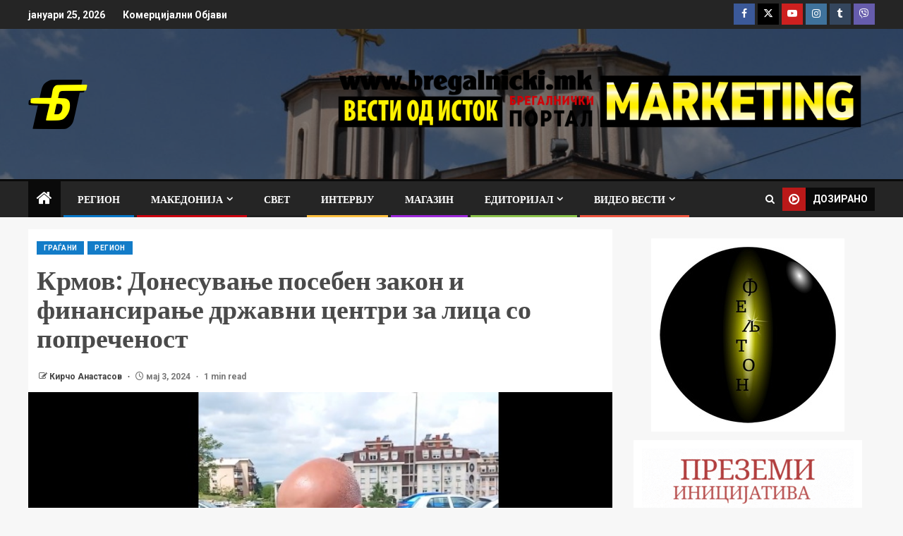

--- FILE ---
content_type: text/html; charset=utf-8
request_url: https://www.google.com/recaptcha/api2/aframe
body_size: 267
content:
<!DOCTYPE HTML><html><head><meta http-equiv="content-type" content="text/html; charset=UTF-8"></head><body><script nonce="NbOATsdrUSbWjhP9e-RR3A">/** Anti-fraud and anti-abuse applications only. See google.com/recaptcha */ try{var clients={'sodar':'https://pagead2.googlesyndication.com/pagead/sodar?'};window.addEventListener("message",function(a){try{if(a.source===window.parent){var b=JSON.parse(a.data);var c=clients[b['id']];if(c){var d=document.createElement('img');d.src=c+b['params']+'&rc='+(localStorage.getItem("rc::a")?sessionStorage.getItem("rc::b"):"");window.document.body.appendChild(d);sessionStorage.setItem("rc::e",parseInt(sessionStorage.getItem("rc::e")||0)+1);localStorage.setItem("rc::h",'1769323220264');}}}catch(b){}});window.parent.postMessage("_grecaptcha_ready", "*");}catch(b){}</script></body></html>